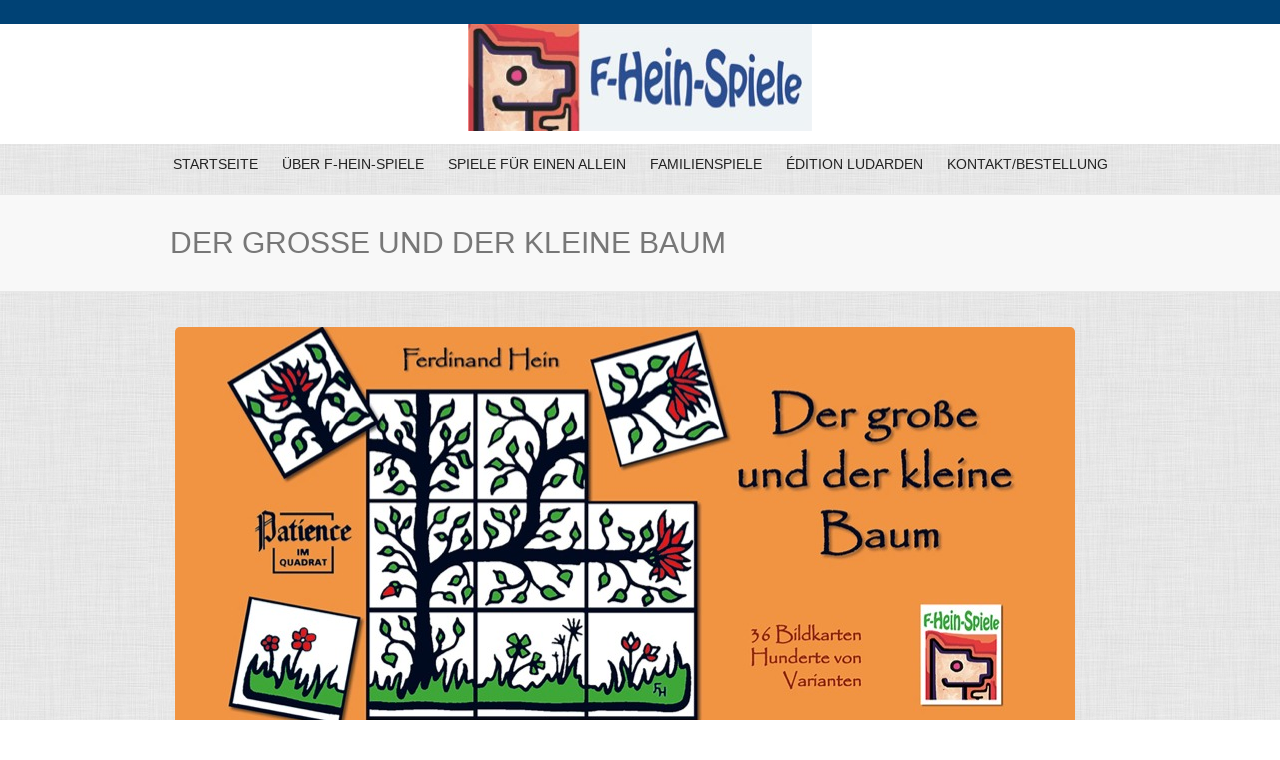

--- FILE ---
content_type: text/html; charset=UTF-8
request_url: https://www.f-hein-spiele.de/der-grosse-und-der-kleine-baum/
body_size: 7546
content:
<!DOCTYPE html PUBLIC "-//W3C//DTD XHTML 1.0 Transitional//EN" "http://www.w3.org/TR/xhtml1/DTD/xhtml1-transitional.dtd">
<html xmlns="http://www.w3.org/1999/xhtml" lang="de">
<head profile="http://gmpg.org/xfn/11">
<meta http-equiv="Content-Type" content="text/html; charset=UTF-8" />
<meta name="viewport" content="width=device-width, maximum-scale=1.0, minimum-scale=1.0, initial-scale=1" />	<title>  Der große und der kleine Baum - F-Hein-Spiele</title><meta name="generator" content="WordPress" />
<link rel="stylesheet" href="https://www.f-hein-spiele.de/wordpress/wp-content/themes/clearfocus/style.css" type="text/css" media="screen" />
<link rel="stylesheet" type="text/css" media="screen" href="https://www.f-hein-spiele.de/wordpress/wp-content/themes/clearfocus/styles/mediaqueries.css" />
<link rel="stylesheet" href="https://www.f-hein-spiele.de/wordpress/wp-content/themes/clearfocus/styles/print.css" type="text/css" media="print" />
<style type="text/css">
 
body { color:#030001;}
#homecontent-bottom, #twocol_alternative_footer, #fourcol_alternative_footer, .entry { text-align: left; }
#featured { text-align: left; }
#headerbar { background:#004275; color:#; }
#headerbar a { color:#; }
#header, #home-feature { background-color: #fff; }
a:link, a:active, a:visited, input[type=submit] { color: #004275; }
button, .button {color: #fff!important; background: #ED702B;  }
.prinz-menu-primary a, .prinz-menu-primary a:visited, .prinz-menu-primary-mobile a, .prinz-menu-primary-mobile a:visited { color: #222; }
.prinz-menu-primary a:hover { color: #!important; }
#menu-icon, #menu-icon.active { background-color: #; color: #; }
.blogtitle, .blogtitle a { font-family: 'Open Sans', Arial, Helvetica, sans-serif; color: #080707; }
.description { color: #E01B3F; }
.nivo-caption { text-transform:uppercase; font-family: 'Open Sans', Arial, Helvetica, sans-serif; }
h1, h1 a:link, h1 a:visited, h1 a:active, h2, h2 a:link, h2 a:visited, h2 a:active, h3, h3 a:link, h3 a:visited, h3 a:active, h4, h4 a:link, h4 a:visited, h4 a:active h5, h5 a:link, h5 a:visited, h5 a:active, h6, h6 a:link, h6 a:visited, h6 a:active { font-family: 'Open Sans', Arial, Helvetica, sans-serif; color: #222; }
#featured h2, #featured h2 a, #featured h3, #featured h3 a {text-align:left;}
#actionbar { font-family: 'Open Sans', Arial, Helvetica, sans-serif; color: #004275!important; }
#footer, #twocol_alternative_footer, #fourcol_alternative_footer { background: #004275; color:#; }
#footer a, #twocol_alternative_footer a, #fourcol_alternative_footer a { color:#; }
#twocol_alternative_footer h4, #fourcol_alternative_footer h4 { color:#777; }
                                                                                                                                                                                                                                                                                                                                                                                                                                                                                                                                                                                                                                                                                                                                                                                                                                                                                                                                                                                                                                                                                                                                                                                                                                                 </style>
 
<!-- leave this for stats -->
<link rel='dns-prefetch' href='//www.f-hein-spiele.de' />
<link rel='dns-prefetch' href='//s.w.org' />
<link rel="alternate" type="application/rss+xml" title="F-Hein-Spiele &raquo; Feed" href="https://www.f-hein-spiele.de/feed/" />
<link rel="alternate" type="application/rss+xml" title="F-Hein-Spiele &raquo; Kommentar-Feed" href="https://www.f-hein-spiele.de/comments/feed/" />
		<script type="text/javascript">
			window._wpemojiSettings = {"baseUrl":"https:\/\/s.w.org\/images\/core\/emoji\/11\/72x72\/","ext":".png","svgUrl":"https:\/\/s.w.org\/images\/core\/emoji\/11\/svg\/","svgExt":".svg","source":{"concatemoji":"https:\/\/www.f-hein-spiele.de\/wordpress\/wp-includes\/js\/wp-emoji-release.min.js?ver=4.9.28"}};
			!function(e,a,t){var n,r,o,i=a.createElement("canvas"),p=i.getContext&&i.getContext("2d");function s(e,t){var a=String.fromCharCode;p.clearRect(0,0,i.width,i.height),p.fillText(a.apply(this,e),0,0);e=i.toDataURL();return p.clearRect(0,0,i.width,i.height),p.fillText(a.apply(this,t),0,0),e===i.toDataURL()}function c(e){var t=a.createElement("script");t.src=e,t.defer=t.type="text/javascript",a.getElementsByTagName("head")[0].appendChild(t)}for(o=Array("flag","emoji"),t.supports={everything:!0,everythingExceptFlag:!0},r=0;r<o.length;r++)t.supports[o[r]]=function(e){if(!p||!p.fillText)return!1;switch(p.textBaseline="top",p.font="600 32px Arial",e){case"flag":return s([55356,56826,55356,56819],[55356,56826,8203,55356,56819])?!1:!s([55356,57332,56128,56423,56128,56418,56128,56421,56128,56430,56128,56423,56128,56447],[55356,57332,8203,56128,56423,8203,56128,56418,8203,56128,56421,8203,56128,56430,8203,56128,56423,8203,56128,56447]);case"emoji":return!s([55358,56760,9792,65039],[55358,56760,8203,9792,65039])}return!1}(o[r]),t.supports.everything=t.supports.everything&&t.supports[o[r]],"flag"!==o[r]&&(t.supports.everythingExceptFlag=t.supports.everythingExceptFlag&&t.supports[o[r]]);t.supports.everythingExceptFlag=t.supports.everythingExceptFlag&&!t.supports.flag,t.DOMReady=!1,t.readyCallback=function(){t.DOMReady=!0},t.supports.everything||(n=function(){t.readyCallback()},a.addEventListener?(a.addEventListener("DOMContentLoaded",n,!1),e.addEventListener("load",n,!1)):(e.attachEvent("onload",n),a.attachEvent("onreadystatechange",function(){"complete"===a.readyState&&t.readyCallback()})),(n=t.source||{}).concatemoji?c(n.concatemoji):n.wpemoji&&n.twemoji&&(c(n.twemoji),c(n.wpemoji)))}(window,document,window._wpemojiSettings);
		</script>
		<style type="text/css">
img.wp-smiley,
img.emoji {
	display: inline !important;
	border: none !important;
	box-shadow: none !important;
	height: 1em !important;
	width: 1em !important;
	margin: 0 .07em !important;
	vertical-align: -0.1em !important;
	background: none !important;
	padding: 0 !important;
}
</style>
<link rel='stylesheet' id='pretty-css'  href='https://www.f-hein-spiele.de/wordpress/wp-content/themes/clearfocus/scripts/prettyPhoto/css/prettyPhoto.css?ver=4.9.28' type='text/css' media='all' />
<script type='text/javascript' src='https://www.f-hein-spiele.de/wordpress/wp-includes/js/jquery/jquery.js?ver=1.12.4'></script>
<script type='text/javascript' src='https://www.f-hein-spiele.de/wordpress/wp-includes/js/jquery/jquery-migrate.min.js?ver=1.4.1'></script>
<script type='text/javascript' src='https://www.f-hein-spiele.de/wordpress/wp-content/themes/clearfocus/scripts/filterable.js?ver=4.9.28'></script>
<link rel='https://api.w.org/' href='https://www.f-hein-spiele.de/wp-json/' />
<link rel="EditURI" type="application/rsd+xml" title="RSD" href="https://www.f-hein-spiele.de/wordpress/xmlrpc.php?rsd" />
<link rel="wlwmanifest" type="application/wlwmanifest+xml" href="https://www.f-hein-spiele.de/wordpress/wp-includes/wlwmanifest.xml" /> 
<meta name="generator" content="WordPress 4.9.28" />
<link rel="canonical" href="https://www.f-hein-spiele.de/der-grosse-und-der-kleine-baum/" />
<link rel='shortlink' href='https://www.f-hein-spiele.de/?p=81' />
<link rel="alternate" type="application/json+oembed" href="https://www.f-hein-spiele.de/wp-json/oembed/1.0/embed?url=https%3A%2F%2Fwww.f-hein-spiele.de%2Fder-grosse-und-der-kleine-baum%2F" />
<link rel="alternate" type="text/xml+oembed" href="https://www.f-hein-spiele.de/wp-json/oembed/1.0/embed?url=https%3A%2F%2Fwww.f-hein-spiele.de%2Fder-grosse-und-der-kleine-baum%2F&#038;format=xml" />
<link href='https://www.f-hein-spiele.de/wordpress/wp-content/uploads/omgf/omgf-stylesheet-60/omgf-stylesheet-60.css?ver=1662564905' rel='stylesheet' type='text/css'>
<script type="text/javascript">

jQuery(document).ready(function($){ 
    jQuery("ul.sf-menu").supersubs({ 
        minWidth:    10,                                // minimum width of sub-menus in em units 
        maxWidth:    20,                                // maximum width of sub-menus in em units 
        extraWidth:  1                                  // extra width can ensure lines don't sometimes turn over 
                                                        // due to slight rounding differences and font-family 
    }).superfish({ 
        delay:       300,                               // delay on mouseout 
        animation:   {opacity:'show',height:'show'},	// fade-in and slide-down animation 
        speed:       'fast',                            // faster animation speed 
        autoArrows:  true,                             // disable generation of arrow mark-up 
        dropShadows: false                              // disable drop shadows 
    }); 
});


   (function($) {
    jQuery(document).ready(function(){
        jQuery("a[rel^='prettyPhoto']").prettyPhoto({
			theme: 'pp_default', /* pp_default, light_rounded / dark_rounded / light_square / dark_square / facebook */
			opacity: 0.50, /* Value between 0 and 1 */
			slideshow: false, /* false OR interval time in ms */
			show_title: false, /* true/false */
			social_tools: false,/* html or false to disable */
			overlay_gallery: false /* If set to true, a gallery will overlay the fullscreen image on mouse over */
			});
    });
})(jQuery); 



jQuery(document).ready(function(){

	/* prepend menu icon */
	jQuery('.prinz-menu-primary-mobile').prepend('<div class="menu icon" id="menu-icon">Navigation</div>');
	
	/* toggle nav */
	jQuery("#menu-icon").on("click", function(){
		jQuery(".mobile-menu").slideToggle();
		jQuery(this).toggleClass("active");
	});

});





			
// Function for the Portfolio image hovers
jQuery(document).ready(function() {
jQuery(".roll").css("opacity","0");

jQuery(".roll").hover(function () {

jQuery(this).stop().animate({
opacity: .3
}, "slow");
},

function () {
jQuery(this).stop().animate({
opacity: 0
}, "slow");
});
});

//Function to fade in/out the "Go to Top" Link for scrolling
jQuery.fn.topLink = function(settings) {
  settings = jQuery.extend({
    min: 1,
    fadeSpeed: 200
  }, settings);
  return this.each(function() {
    //listen for scroll
    var el = jQuery(this);
    el.hide(); //in case the user forgot
    jQuery(window).scroll(function() {
      if(jQuery(window).scrollTop() >= settings.min)
      {
        el.fadeIn(settings.fadeSpeed);
      }
      else
      {
        el.fadeOut(settings.fadeSpeed);
      }
    });
  });
};

//usage w/ smoothscroll
jQuery(document).ready(function() {
  //set the link
  jQuery('#top-link').topLink({
    min: 400,
    fadeSpeed: 500
  });
  //smoothscroll
  jQuery('#top-link').click(function(e) {
    e.preventDefault();
    jQuery('body,html').animate({scrollTop:0},800);
  });
});


</script>
<!--[if lt IE 9]>
	<script src="http://css3-mediaqueries-js.googlecode.com/svn/trunk/css3-mediaqueries.js"></script>
    <script src="http://ie7-js.googlecode.com/svn/version/2.1(beta4)/IE9.js"></script>
<![endif]-->
<link rel="alternate" type="application/rss+xml" title="F-Hein-Spiele RSS Feed" href="https://www.f-hein-spiele.de/feed/" />
<link rel="pingback" href="https://www.f-hein-spiele.de/wordpress/xmlrpc.php" />
<!-- Custom header scripts from the themes options go here -->
                                                                                                                                                                                                                                                                                                                                                                                                                                                                                                                                                                                                                                                                                                                                                                                                                                                                                                                                                                                                                                                                                                                                                                                                                                                <!-- end custom header scripts -->

</head>
<body class="page-template page-template-tpl_fullwidth-page page-template-tpl_fullwidth-page-php page page-id-81 linen colorized">
<div id="headerbar">
  <div class="wrap">
            <div class="clear"></div>
  </div>
  <!-- end #headerbar.wrap --> 
</div>
<!-- end #headerbar -->
<div class="clear"></div>
<div id="header">
  <div class="wrap"> 
    <!-- LOGO BLOCK STARTS HERE -->
    <div id="logo">
             <a href="https://www.f-hein-spiele.de/"><img style="border:none;padding:0;" src="https://www.f-hein-spiele.de/wordpress/wp-content/uploads/2014/06/cropped-F-Hein-Spiele-Logo.jpg" height="107" width="344" alt="F-Hein-Spiele - Legespiele" title="F-Hein-Spiele - Legespiele" border="none" /></a>
          </div>
    <div class="clear"></div>
    <!-- LOGO BLOCK ENDS HERE --> 
   
  </div>
  <!-- end #header.wrap --> 
</div>
     <!-- MAIN NAVIGATION BLOCK STARTS HERE -->
    <div class="prinz-menu-primary"><ul id="menu-f-hein-spiele-1" class="sf-menu"><li id="menu-item-74" class="menu-item menu-item-type-custom menu-item-object-custom menu-item-74"><a href="/">Startseite</a></li>
<li id="menu-item-17" class="menu-item menu-item-type-post_type menu-item-object-page menu-item-17"><a href="https://www.f-hein-spiele.de/uber-f-hein-spiele/">Über F-Hein-Spiele</a></li>
<li id="menu-item-22" class="menu-item menu-item-type-post_type menu-item-object-page current-menu-ancestor current-menu-parent current_page_parent current_page_ancestor menu-item-has-children menu-item-22"><a href="https://www.f-hein-spiele.de/spiele-fur-einen-allein/">Spiele für einen allein</a>
<ul class="sub-menu">
	<li id="menu-item-692" class="menu-item menu-item-type-post_type menu-item-object-page menu-item-692"><a href="https://www.f-hein-spiele.de/koi/">Koi</a></li>
	<li id="menu-item-691" class="menu-item menu-item-type-post_type menu-item-object-page menu-item-691"><a href="https://www.f-hein-spiele.de/mandoku/">Mandoku</a></li>
	<li id="menu-item-601" class="menu-item menu-item-type-post_type menu-item-object-page menu-item-601"><a href="https://www.f-hein-spiele.de/mandala-eine-kreative-patience/">Mandala – eine kreative Patience</a></li>
	<li id="menu-item-540" class="menu-item menu-item-type-post_type menu-item-object-page menu-item-540"><a href="https://www.f-hein-spiele.de/solo-auf-see/">Solo auf See</a></li>
	<li id="menu-item-424" class="menu-item menu-item-type-post_type menu-item-object-page menu-item-424"><a href="https://www.f-hein-spiele.de/florentiner-puzzle/">Florentiner Puzzle</a></li>
	<li id="menu-item-414" class="menu-item menu-item-type-post_type menu-item-object-page menu-item-414"><a href="https://www.f-hein-spiele.de/mandala-der-herzen/">Mandala der Herzen</a></li>
	<li id="menu-item-388" class="menu-item menu-item-type-post_type menu-item-object-page menu-item-388"><a href="https://www.f-hein-spiele.de/superdoku/">Superdoku</a></li>
	<li id="menu-item-349" class="menu-item menu-item-type-post_type menu-item-object-page menu-item-349"><a href="https://www.f-hein-spiele.de/mandala/">Mandala</a></li>
	<li id="menu-item-118" class="menu-item menu-item-type-post_type menu-item-object-page menu-item-118"><a href="https://www.f-hein-spiele.de/der-kleine-kugelfresser/">Der kleine Kugelfresser</a></li>
	<li id="menu-item-125" class="menu-item menu-item-type-post_type menu-item-object-page menu-item-125"><a href="https://www.f-hein-spiele.de/blattsalat/">Blattsalat</a></li>
	<li id="menu-item-83" class="menu-item menu-item-type-post_type menu-item-object-page current-menu-item page_item page-item-81 current_page_item menu-item-83"><a href="https://www.f-hein-spiele.de/der-grosse-und-der-kleine-baum/">Der große und der kleine Baum</a></li>
	<li id="menu-item-117" class="menu-item menu-item-type-post_type menu-item-object-page menu-item-117"><a href="https://www.f-hein-spiele.de/sonne-mond-und-sterne/">Sonne, Mond und Sterne</a></li>
	<li id="menu-item-120" class="menu-item menu-item-type-post_type menu-item-object-page menu-item-120"><a href="https://www.f-hein-spiele.de/der-raetselhafte-teppich/">Der rätselhafte Teppich</a></li>
	<li id="menu-item-121" class="menu-item menu-item-type-post_type menu-item-object-page menu-item-121"><a href="https://www.f-hein-spiele.de/tanz-der-13-blauen-maeuse/">Tanz der 13 blauen Mäuse</a></li>
</ul>
</li>
<li id="menu-item-19" class="menu-item menu-item-type-post_type menu-item-object-page menu-item-has-children menu-item-19"><a href="https://www.f-hein-spiele.de/familienspiele/">Familienspiele</a>
<ul class="sub-menu">
	<li id="menu-item-768" class="menu-item menu-item-type-post_type menu-item-object-page menu-item-768"><a href="https://www.f-hein-spiele.de/die-krachmacher/">Die Krachmacher</a></li>
	<li id="menu-item-767" class="menu-item menu-item-type-post_type menu-item-object-page menu-item-767"><a href="https://www.f-hein-spiele.de/dimenticato/">Dimenticato</a></li>
	<li id="menu-item-735" class="menu-item menu-item-type-post_type menu-item-object-page menu-item-735"><a href="https://www.f-hein-spiele.de/vliegers/">Vliegers</a></li>
	<li id="menu-item-734" class="menu-item menu-item-type-post_type menu-item-object-page menu-item-734"><a href="https://www.f-hein-spiele.de/one-fifty/">One.Fifty</a></li>
	<li id="menu-item-733" class="menu-item menu-item-type-post_type menu-item-object-page menu-item-733"><a href="https://www.f-hein-spiele.de/magic-numbers/">Magic Numbers</a></li>
	<li id="menu-item-592" class="menu-item menu-item-type-post_type menu-item-object-page menu-item-592"><a href="https://www.f-hein-spiele.de/der-zaubergarten/">Der Zaubergarten</a></li>
	<li id="menu-item-535" class="menu-item menu-item-type-post_type menu-item-object-page menu-item-535"><a href="https://www.f-hein-spiele.de/tiga/">Tiga</a></li>
	<li id="menu-item-507" class="menu-item menu-item-type-post_type menu-item-object-page menu-item-507"><a href="https://www.f-hein-spiele.de/strandgut/">Strandgut</a></li>
	<li id="menu-item-464" class="menu-item menu-item-type-post_type menu-item-object-page menu-item-464"><a href="https://www.f-hein-spiele.de/stapelkerle/">Stapelkerle</a></li>
	<li id="menu-item-452" class="menu-item menu-item-type-post_type menu-item-object-page menu-item-452"><a href="https://www.f-hein-spiele.de/gecko-ballett/">Gecko Ballett</a></li>
	<li id="menu-item-432" class="menu-item menu-item-type-post_type menu-item-object-page menu-item-432"><a href="https://www.f-hein-spiele.de/vier-im-wald/">Vier im Wald</a></li>
	<li id="menu-item-389" class="menu-item menu-item-type-post_type menu-item-object-page menu-item-389"><a href="https://www.f-hein-spiele.de/vier-im-zoo/">Vier im Zoo</a></li>
	<li id="menu-item-390" class="menu-item menu-item-type-post_type menu-item-object-page menu-item-390"><a href="https://www.f-hein-spiele.de/bola/">Bola</a></li>
	<li id="menu-item-350" class="menu-item menu-item-type-post_type menu-item-object-page menu-item-350"><a href="https://www.f-hein-spiele.de/flatterspatzen/">Flatterspatzen</a></li>
	<li id="menu-item-122" class="menu-item menu-item-type-post_type menu-item-object-page menu-item-122"><a href="https://www.f-hein-spiele.de/florentiner-domino/">Florentiner Domino</a></li>
	<li id="menu-item-113" class="menu-item menu-item-type-post_type menu-item-object-page menu-item-113"><a href="https://www.f-hein-spiele.de/mondgewitter/">Mondgewitter</a></li>
	<li id="menu-item-115" class="menu-item menu-item-type-post_type menu-item-object-page menu-item-115"><a href="https://www.f-hein-spiele.de/rifftaucher/">Rifftaucher</a></li>
	<li id="menu-item-159" class="menu-item menu-item-type-post_type menu-item-object-page menu-item-159"><a href="https://www.f-hein-spiele.de/rifftaucher-monster-edition/">Rifftaucher Monster-Edition</a></li>
	<li id="menu-item-138" class="menu-item menu-item-type-post_type menu-item-object-page menu-item-138"><a href="https://www.f-hein-spiele.de/sanduhren/">Sanduhren</a></li>
</ul>
</li>
<li id="menu-item-655" class="menu-item menu-item-type-post_type menu-item-object-page menu-item-has-children menu-item-655"><a href="https://www.f-hein-spiele.de/edition-ludarden/">Édition Ludarden</a>
<ul class="sub-menu">
	<li id="menu-item-697" class="menu-item menu-item-type-post_type menu-item-object-page menu-item-697"><a href="https://www.f-hein-spiele.de/tasso_safari/">Tasso Safari</a></li>
	<li id="menu-item-652" class="menu-item menu-item-type-post_type menu-item-object-page menu-item-652"><a href="https://www.f-hein-spiele.de/ksar/">Ksar</a></li>
	<li id="menu-item-650" class="menu-item menu-item-type-post_type menu-item-object-page menu-item-650"><a href="https://www.f-hein-spiele.de/masker/">Masker</a></li>
	<li id="menu-item-651" class="menu-item menu-item-type-post_type menu-item-object-page menu-item-651"><a href="https://www.f-hein-spiele.de/fakir/">Fakir</a></li>
	<li id="menu-item-653" class="menu-item menu-item-type-post_type menu-item-object-page menu-item-653"><a href="https://www.f-hein-spiele.de/nivos/">Nivos</a></li>
	<li id="menu-item-649" class="menu-item menu-item-type-post_type menu-item-object-page menu-item-649"><a href="https://www.f-hein-spiele.de/totem/">Totem</a></li>
	<li id="menu-item-654" class="menu-item menu-item-type-post_type menu-item-object-page menu-item-654"><a href="https://www.f-hein-spiele.de/tasso/">Tasso</a></li>
</ul>
</li>
<li id="menu-item-20" class="menu-item menu-item-type-post_type menu-item-object-page menu-item-20"><a href="https://www.f-hein-spiele.de/kontakt/">Kontakt/Bestellung</a></li>
</ul></div>    <div class="prinz-menu-primary-mobile"><ul id="menu-f-hein-spiele-2" class="mobile-menu"><li class="menu-item menu-item-type-custom menu-item-object-custom menu-item-74"><a href="/">Startseite</a></li>
<li class="menu-item menu-item-type-post_type menu-item-object-page menu-item-17"><a href="https://www.f-hein-spiele.de/uber-f-hein-spiele/">Über F-Hein-Spiele</a></li>
<li class="menu-item menu-item-type-post_type menu-item-object-page current-menu-ancestor current-menu-parent current_page_parent current_page_ancestor menu-item-has-children menu-item-22"><a href="https://www.f-hein-spiele.de/spiele-fur-einen-allein/">Spiele für einen allein</a>
<ul class="sub-menu">
	<li class="menu-item menu-item-type-post_type menu-item-object-page menu-item-692"><a href="https://www.f-hein-spiele.de/koi/">Koi</a></li>
	<li class="menu-item menu-item-type-post_type menu-item-object-page menu-item-691"><a href="https://www.f-hein-spiele.de/mandoku/">Mandoku</a></li>
	<li class="menu-item menu-item-type-post_type menu-item-object-page menu-item-601"><a href="https://www.f-hein-spiele.de/mandala-eine-kreative-patience/">Mandala – eine kreative Patience</a></li>
	<li class="menu-item menu-item-type-post_type menu-item-object-page menu-item-540"><a href="https://www.f-hein-spiele.de/solo-auf-see/">Solo auf See</a></li>
	<li class="menu-item menu-item-type-post_type menu-item-object-page menu-item-424"><a href="https://www.f-hein-spiele.de/florentiner-puzzle/">Florentiner Puzzle</a></li>
	<li class="menu-item menu-item-type-post_type menu-item-object-page menu-item-414"><a href="https://www.f-hein-spiele.de/mandala-der-herzen/">Mandala der Herzen</a></li>
	<li class="menu-item menu-item-type-post_type menu-item-object-page menu-item-388"><a href="https://www.f-hein-spiele.de/superdoku/">Superdoku</a></li>
	<li class="menu-item menu-item-type-post_type menu-item-object-page menu-item-349"><a href="https://www.f-hein-spiele.de/mandala/">Mandala</a></li>
	<li class="menu-item menu-item-type-post_type menu-item-object-page menu-item-118"><a href="https://www.f-hein-spiele.de/der-kleine-kugelfresser/">Der kleine Kugelfresser</a></li>
	<li class="menu-item menu-item-type-post_type menu-item-object-page menu-item-125"><a href="https://www.f-hein-spiele.de/blattsalat/">Blattsalat</a></li>
	<li class="menu-item menu-item-type-post_type menu-item-object-page current-menu-item page_item page-item-81 current_page_item menu-item-83"><a href="https://www.f-hein-spiele.de/der-grosse-und-der-kleine-baum/">Der große und der kleine Baum</a></li>
	<li class="menu-item menu-item-type-post_type menu-item-object-page menu-item-117"><a href="https://www.f-hein-spiele.de/sonne-mond-und-sterne/">Sonne, Mond und Sterne</a></li>
	<li class="menu-item menu-item-type-post_type menu-item-object-page menu-item-120"><a href="https://www.f-hein-spiele.de/der-raetselhafte-teppich/">Der rätselhafte Teppich</a></li>
	<li class="menu-item menu-item-type-post_type menu-item-object-page menu-item-121"><a href="https://www.f-hein-spiele.de/tanz-der-13-blauen-maeuse/">Tanz der 13 blauen Mäuse</a></li>
</ul>
</li>
<li class="menu-item menu-item-type-post_type menu-item-object-page menu-item-has-children menu-item-19"><a href="https://www.f-hein-spiele.de/familienspiele/">Familienspiele</a>
<ul class="sub-menu">
	<li class="menu-item menu-item-type-post_type menu-item-object-page menu-item-768"><a href="https://www.f-hein-spiele.de/die-krachmacher/">Die Krachmacher</a></li>
	<li class="menu-item menu-item-type-post_type menu-item-object-page menu-item-767"><a href="https://www.f-hein-spiele.de/dimenticato/">Dimenticato</a></li>
	<li class="menu-item menu-item-type-post_type menu-item-object-page menu-item-735"><a href="https://www.f-hein-spiele.de/vliegers/">Vliegers</a></li>
	<li class="menu-item menu-item-type-post_type menu-item-object-page menu-item-734"><a href="https://www.f-hein-spiele.de/one-fifty/">One.Fifty</a></li>
	<li class="menu-item menu-item-type-post_type menu-item-object-page menu-item-733"><a href="https://www.f-hein-spiele.de/magic-numbers/">Magic Numbers</a></li>
	<li class="menu-item menu-item-type-post_type menu-item-object-page menu-item-592"><a href="https://www.f-hein-spiele.de/der-zaubergarten/">Der Zaubergarten</a></li>
	<li class="menu-item menu-item-type-post_type menu-item-object-page menu-item-535"><a href="https://www.f-hein-spiele.de/tiga/">Tiga</a></li>
	<li class="menu-item menu-item-type-post_type menu-item-object-page menu-item-507"><a href="https://www.f-hein-spiele.de/strandgut/">Strandgut</a></li>
	<li class="menu-item menu-item-type-post_type menu-item-object-page menu-item-464"><a href="https://www.f-hein-spiele.de/stapelkerle/">Stapelkerle</a></li>
	<li class="menu-item menu-item-type-post_type menu-item-object-page menu-item-452"><a href="https://www.f-hein-spiele.de/gecko-ballett/">Gecko Ballett</a></li>
	<li class="menu-item menu-item-type-post_type menu-item-object-page menu-item-432"><a href="https://www.f-hein-spiele.de/vier-im-wald/">Vier im Wald</a></li>
	<li class="menu-item menu-item-type-post_type menu-item-object-page menu-item-389"><a href="https://www.f-hein-spiele.de/vier-im-zoo/">Vier im Zoo</a></li>
	<li class="menu-item menu-item-type-post_type menu-item-object-page menu-item-390"><a href="https://www.f-hein-spiele.de/bola/">Bola</a></li>
	<li class="menu-item menu-item-type-post_type menu-item-object-page menu-item-350"><a href="https://www.f-hein-spiele.de/flatterspatzen/">Flatterspatzen</a></li>
	<li class="menu-item menu-item-type-post_type menu-item-object-page menu-item-122"><a href="https://www.f-hein-spiele.de/florentiner-domino/">Florentiner Domino</a></li>
	<li class="menu-item menu-item-type-post_type menu-item-object-page menu-item-113"><a href="https://www.f-hein-spiele.de/mondgewitter/">Mondgewitter</a></li>
	<li class="menu-item menu-item-type-post_type menu-item-object-page menu-item-115"><a href="https://www.f-hein-spiele.de/rifftaucher/">Rifftaucher</a></li>
	<li class="menu-item menu-item-type-post_type menu-item-object-page menu-item-159"><a href="https://www.f-hein-spiele.de/rifftaucher-monster-edition/">Rifftaucher Monster-Edition</a></li>
	<li class="menu-item menu-item-type-post_type menu-item-object-page menu-item-138"><a href="https://www.f-hein-spiele.de/sanduhren/">Sanduhren</a></li>
</ul>
</li>
<li class="menu-item menu-item-type-post_type menu-item-object-page menu-item-has-children menu-item-655"><a href="https://www.f-hein-spiele.de/edition-ludarden/">Édition Ludarden</a>
<ul class="sub-menu">
	<li class="menu-item menu-item-type-post_type menu-item-object-page menu-item-697"><a href="https://www.f-hein-spiele.de/tasso_safari/">Tasso Safari</a></li>
	<li class="menu-item menu-item-type-post_type menu-item-object-page menu-item-652"><a href="https://www.f-hein-spiele.de/ksar/">Ksar</a></li>
	<li class="menu-item menu-item-type-post_type menu-item-object-page menu-item-650"><a href="https://www.f-hein-spiele.de/masker/">Masker</a></li>
	<li class="menu-item menu-item-type-post_type menu-item-object-page menu-item-651"><a href="https://www.f-hein-spiele.de/fakir/">Fakir</a></li>
	<li class="menu-item menu-item-type-post_type menu-item-object-page menu-item-653"><a href="https://www.f-hein-spiele.de/nivos/">Nivos</a></li>
	<li class="menu-item menu-item-type-post_type menu-item-object-page menu-item-649"><a href="https://www.f-hein-spiele.de/totem/">Totem</a></li>
	<li class="menu-item menu-item-type-post_type menu-item-object-page menu-item-654"><a href="https://www.f-hein-spiele.de/tasso/">Tasso</a></li>
</ul>
</li>
<li class="menu-item menu-item-type-post_type menu-item-object-page menu-item-20"><a href="https://www.f-hein-spiele.de/kontakt/">Kontakt/Bestellung</a></li>
</ul></div>    <!-- MAIN NAVIGATION BLOCK ENDS HERE --> 
    <!-- end #header -->
<div id="pagetitles" >
  <div class="wrap">
                      <h1 class="pagetitle">
        Der große und der kleine Baum      </h1>
            </div>
  <!-- end .wrap --> 
</div>
<!-- end #pagetitles --><div id="page" class="wrap">

<div id="content" class="fullwidthpage">

				<div class="post" id="post-81">
    			<div class="entry">
				 <p><div id="attachment_141" style="width: 910px" class="wp-caption alignnone"><a href="http://www.f-hein-spiele.de/wordpress/wp-content/uploads/2014/06/baum-titel-1.jpg" rel='prettyPhoto[gallery1]'><img src="http://www.f-hein-spiele.de/wordpress/wp-content/uploads/2014/06/baum-titel-1.jpg" alt="© F-Hein-Spiele" width="900" height="400" class="size-full wp-image-141" srcset="https://www.f-hein-spiele.de/wordpress/wp-content/uploads/2014/06/baum-titel-1.jpg 900w, https://www.f-hein-spiele.de/wordpress/wp-content/uploads/2014/06/baum-titel-1-300x133.jpg 300w" sizes="(max-width: 900px) 100vw, 900px" /></a><p class="wp-caption-text">© F-Hein-Spiele</p></div><br />
Zwei Spalierbäume mit roten Blüten wachsen auf einer Wiese und sollen zu einem dekora­tiven Quadrat zusammen­gelegt werden: das ist schwieriger, als man denkt.<br />
Meistens bleiben ein paar Karten übrig, die nicht passen wol­len. Jetzt heißt es: überlegen, probieren und Karten austauschen, bis alles passt. Am Schluss geht das Spiel immer auf.</p>
<p>Es gibt Hunderte von Lösungen. Jede neue Kombination ist eine kleine Denkaufgabe.</p>
<div id="attachment_178" style="width: 440px" class="wp-caption alignnone"><a href="http://www.f-hein-spiele.de/wordpress/wp-content/uploads/2014/08/Feld_Baum.jpg" rel='prettyPhoto[gallery1]'><img src="http://www.f-hein-spiele.de/wordpress/wp-content/uploads/2014/08/Feld_Baum.jpg" alt="© F-Hein-Spiele" width="430" height="432" class="size-full wp-image-178" srcset="https://www.f-hein-spiele.de/wordpress/wp-content/uploads/2014/08/Feld_Baum.jpg 430w, https://www.f-hein-spiele.de/wordpress/wp-content/uploads/2014/08/Feld_Baum-150x150.jpg 150w, https://www.f-hein-spiele.de/wordpress/wp-content/uploads/2014/08/Feld_Baum-298x300.jpg 298w, https://www.f-hein-spiele.de/wordpress/wp-content/uploads/2014/08/Feld_Baum-50x50.jpg 50w, https://www.f-hein-spiele.de/wordpress/wp-content/uploads/2014/08/Feld_Baum-85x85.jpg 85w, https://www.f-hein-spiele.de/wordpress/wp-content/uploads/2014/08/Feld_Baum-100x100.jpg 100w, https://www.f-hein-spiele.de/wordpress/wp-content/uploads/2014/08/Feld_Baum-125x125.jpg 125w" sizes="(max-width: 430px) 100vw, 430px" /></a><p class="wp-caption-text">© F-Hein-Spiele</p></div>
<p>Idee und Grafik:<br />
Ferdinand Hein</p>
<p>1 Spieler ab 5 Jahren</p>
<p>36 Bildkarten</p>
<p>Hunderte von Lösungen</p>
<p>10–20 Minuten</p>

				
			</div>
		</div>
		</div>
<div class="clear"></div>

</div><!-- end #page -->
<!-- REGULAR FOOTER START -->
<div id="footer">
  <div class="wrap"> 
    <!-- WP FOOTER FUNC. START -->
    <script type='text/javascript' src='https://www.f-hein-spiele.de/wordpress/wp-content/themes/clearfocus/scripts/prettyPhoto/js/jquery.prettyPhoto.js?ver=4.9.28'></script>
<script type='text/javascript' src='https://www.f-hein-spiele.de/wordpress/wp-content/themes/clearfocus/scripts/superfish/superfish.js?ver=4.9.28'></script>
<script type='text/javascript' src='https://www.f-hein-spiele.de/wordpress/wp-content/themes/clearfocus/scripts/superfish/supersubs.js?ver=4.9.28'></script>
<script type='text/javascript' src='https://www.f-hein-spiele.de/wordpress/wp-content/themes/clearfocus/scripts/superfish/hoverintend.js?ver=4.9.28'></script>
<script type='text/javascript' src='https://www.f-hein-spiele.de/wordpress/wp-includes/js/wp-embed.min.js?ver=4.9.28'></script>
    <!-- WP FOOTER FUNC. END -->
    <div class="left"> 
    &#169; 2025      F-Hein-Spiele           </div>
    <!-- end .left -->
    <div class="right">
            <div class="footer_widget widget_nav_menu"><div class="menu-small-footer-container"><ul id="menu-small-footer" class="menu"><li id="menu-item-69" class="menu-item menu-item-type-post_type menu-item-object-page menu-item-69"><a href="https://www.f-hein-spiele.de/datenschutzerklaerung/">Datenschutzerklärung</a></li>
<li id="menu-item-24" class="menu-item menu-item-type-post_type menu-item-object-page menu-item-24"><a href="https://www.f-hein-spiele.de/impressum/">Impressum</a></li>
</ul></div></div>          </div>
    <!-- end .right --> 
  </div>
  <!-- end #footer.wrap -->
  <div class="clearfix"></div>
  <a href="#top" id="top-link">Go to Top</a>
</div>
<!-- REGULAR FOOTER END --> 
<!-- Custom footer scripts from the themes options go here --> 
                                                                                                                                                                                                                                                                                                                                                                                                                                                                                                                                                                                                                                                                                                                                                                                                                                                                                                                                                                                                                                                                                                                                                                                                                                                 
<!-- end custom footer scripts -->
</body>
</html>

--- FILE ---
content_type: text/css
request_url: https://www.f-hein-spiele.de/wordpress/wp-content/themes/clearfocus/style.css
body_size: 32585
content:
/*  
Theme Name: PRiNZ Clear Focus
Theme URI: http://www.der-prinz.com/responsive-wordpress-business-and-portfolio-theme-clear-focus/
Description: A clean premium mobile responsive portfolio theme for Wordpress with a clear focus on your content. 
Version: 0.9
Author: Michael Oeser
Author URI: http://www.der-prinz.com
License: The CSS, XHTML and design is released under GPL
License URI: http://www.opensource.org/licenses/gpl-license.php
*/
/*
STRUCTURE OF THIS CSS DOCUMENT

	- CSS RESET
	- WP WANTS THEM
	- HTML ELEMENTS
	- HYPERLINKS
	- IMAGES AND VIDEO
	- MAIN STRUCTURE + HOMEPAGE STUFF
	- SLIDERS / LEAD ARTICLE
	- HEADLINES AND RELATED STUFF
	- SIDEBAR
	- WIDGETS
	- GENERIC BUTTON STYLES
	- NAVIGATION BAR STYLES
	- CONTENT
		+ BREADCRUMBS
		+ POST FORMATS
		+ PAGE NAVIGATION LINKS
		+ FORM ELEMENTS
		+ COMMENTS
	- SPECIAL STYLES FOR ADDITIONAL PAGE TEMPLATES
		+ PORTFOLIO PAGE
		+ LANDING PAGES
		+ FULLWIDTH PAGE
	- FOOTER
	- FLOAT PROPERTIES

*/
/***************************************
CSS Reset by Eric Meyer v1.0 | 20080212 
****************************************/
html, body, div, span, applet, object, iframe, h1, h2, h3, h4, h5, h6, p, blockquote, pre, a, abbr, acronym, address, big, cite, code, del, dfn, em, font, img, ins, kbd, q, s, samp, small, strike, strong, sub, sup, tt, var, b, u, i, center, dl, dt, dd, ol, ul, li, fieldset, form, label, legend, table, caption, tbody, tfoot, thead, tr, th, td { margin: 0; padding: 0; border: 0; outline: 0; font-size: 100%; vertical-align: baseline; background: transparent; }
body { line-height: 1; }
ul { list-style: none; }
blockquote, q { quotes: none; }
blockquote:before, blockquote:after, q:before, q:after { content: ''; content: none; }
/* remember to define focus styles! */
:focus { outline: 0; }
/* remember to highlight inserts somehow! */
ins { text-decoration: none; }
del { text-decoration: line-through; }
/* tables still need 'cellspacing="0"' in the markup */
table { border-collapse: collapse; border-spacing: 0; }
/******************************************
*   WP WANTS THEM!                         
******************************************/
.sticky { }
.gallery-caption { }
.bypostauthor { }
/******************************************
*   HTML ELEMENTS                         
******************************************/
body { color: #555; padding: 0; background: url(images/page-backgrounds/linen.png) #fff; }
body, select, input, textarea { font-size: 14px; font-family:'Open Sans', Arial, Verdana, Sans-Serif; line-height:1.8em; }
p { margin: 15px 0; }
hr { display: block; height:1px; background:#e8e8e8; border:0; }
small { font-size: 0.8em; padding:3px 0px; }
/*** The classes for the background structures ***/
.none { background: none; }
.sand { background: url(images/page-backgrounds/sand.png); }
.linen { background: url(images/page-backgrounds/linen.png); }
.arab-tile { background: url(images/page-backgrounds/arab_tile.png); }
.arches { background: url(images/page-backgrounds/arches.png); }
.connect { background: url(images/page-backgrounds/connect.png); }
.embossed-paper { background: url(images/page-backgrounds/embossed_paper.png); }
.gplay { background: url(images/page-backgrounds/gplaypattern.png); }
.gradient-squares { background: url(images/page-backgrounds/gradient_squares.png); }
.graphy { background: url(images/page-backgrounds/graphy.png); }
.knitted-netting { background: url(images/page-backgrounds/knitted-netting.png); }
.large-leather { background: url(images/page-backgrounds/large_leather.png); }
.purty-wood { background: url(images/page-backgrounds/purty_wood.png); }
.scribble-light { background: url(images/page-backgrounds/scribble_light.png); }
.shinedotted { background: url(images/page-backgrounds/shinedotted.png); }
.stacked-circles { background: url(images/page-backgrounds/stacked_circles.png); }
.small-crackle-bright { background: url(images/page-backgrounds/small-crackle-bright.png); }
.gplay { background: url(images/page-backgrounds/gplaypattern.png); }
.subtle-stripes { background: url(images/page-backgrounds/subtle_stripes.png); }
.white-brick-wall { background: url(images/page-backgrounds/white_brick_wall.png); }
.white-tiles { background: url(images/page-backgrounds/white_tiles.png); }
.wide-rectangles { background: url(images/page-backgrounds/wide_rectangles.png); }
.xv { background: url(images/page-backgrounds/xv.png); }
/***************************************
*   HYPERLINKS
****************************************/
/*** standard link behaviour ***/
a:link, a:active, a:visited { text-decoration: underline; }
a:hover { text-decoration: none; }
/*** Headerbar links ***/
#headerbar a { color:#f8f8f8; text-decoration: none; }
#headerbar a:hover { text-decoration: underline; }
/*** Custom WordPress Menu in Headerbar (if used) ***/
#headerbar .left .menu li { /* .menu is a default custom menu class */ float:left; list-style-type:none; padding-left:0; margin-right:10px; }
#headerbar .right .menu li { /* .menu is a default custom menu class */ float:right; list-style-type:none; padding-right:0; margin-left:10px; }
/*** HTML headline links ***/
h2 a:link, h2 a:active, h2 a:visited, h3 a:link, h3 a:active, h3 a:visited, h4 a:link, h4 a:active, h4 a:visited { text-decoration:none; }
/*** Links in the sidebar ***/
#sidelist a:link, #sidelist a:active, #sidelist a:visited { text-decoration:none; color:#888; }
#sidelist a:hover { text-decoration:underline; }
#sidelist a.readmore { color:#555; }
/*** Custom WordPress Menu in Sidebar (if used) ***/
#sidelist .menu li { list-style-type:none; background:none; padding-left:0; margin-bottom:0!important; }
#sidelist .menu li a:link, #sidelist .menu li a:visited { /* .menu is a default custom menu class */ background: #fff; display:block; padding:4px 4px 4px 20px; border-bottom: 1px solid #e8e8e8; -webkit-transition: background 0.2s ease-in-out; -moz-transition: background 0.2s ease-in-out; -ms-transition: background 0.2s ease-in-out; -o-transition: background 0.2s ease-in-out; transition: background 0.2s ease-in-out; }
#sidelist .menu li a:hover, #sidelist .menu li a:active { background: #f8f8f8; text-decoration:none!important; }
#sidelist .menu li ul li a, #sidelist .menu li ul li a:visited { padding:2px 2px 2px 40px!important; border:0; }
#sidelist .menu li ul li a:hover, #sidelist .menu li ul li a:active { text-decoration:none!important; }
/*** How tags appear ***/
#tags a { text-decoration:none; }
#tags a:hover { text-decoration:underline; }
/*** Links within comments metadata (date, Author etc.) ***/
.commentmetadata a:link, .commentmetadata a:active, .commentmetadata a:visited { color: #999; text-decoration:none; }
.commentmetadata a:hover { text-decoration:underline; }
/*** Links in the footer ***/
#footer a { color:#ddd; text-decoration: none; }
#footer a:hover { text-decoration: underline; }
#twocol_alternative_footer a, #fourcol_alternative_footer a { color:#ddd; }
/*** Custom WordPress Menu in the regular small Footer widgetized area ***/
#footer .right .menu li { /* the custom menu widget in the right footer area */ float:right; list-style-type:none; padding-right:0; margin-left:10px; }
.headerbarleft .menu li { /* .menu is a default custom menu class */ float:left; list-style-type:none; padding-right:0; margin-right:10px; }
.headerbarright .menu li { /* .menu is a default custom menu class */ float:right; list-style-type:none; padding-right:0; margin-left:10px; }
/* The "go to Top" link */
#top-link  { display:none; position:fixed; right:10px; bottom:10px; font-weight:bold; text-decoration:none; background:#eee; color:#333!important; padding:10px;-webkit-border-radius: 3px; border-radius: 3px; opacity:.5;}
#top-link:hover {text-decoration:none!important;opacity:.8;}
/**********************************************
*   IMAGES AND VIDEO                         
***********************************************/
img, a:link img, a:visited img { max-width: 100%; height: auto; width: auto\9; /* ie8 */ }
#featured img, #featured a:link img, #featured a:visited img { -webkit-border-radius: 5px; -moz-border-radius: 5px; border-radius: 5px; margin-bottom:10px; }
#homecontent-bottom img, #homecontent-bottom a:link img, #homecontent-bottom a:visited img { -webkit-border-radius: 5px; -moz-border-radius: 5px; border-radius: 5px; }
#sidebar img, #sidebar a:link img, #sidebar a:visited img { -webkit-border-radius: 5px; -moz-border-radius: 5px; border-radius: 5px; }
.entry img, .entry a:link img, .entry a:visited img, img.blogimg { -webkit-border-radius: 5px; -moz-border-radius: 5px; border-radius: 5px; }
img.blogimg { margin-top:10px; }
/* Make some images grayscale and fade */
img.grayscale { filter: url("data:image/svg+xml;utf8,<svg xmlns=\'http://www.w3.org/2000/svg\'><filter id=\'grayscale\'><feColorMatrix type=\'matrix\' values=\'0.3333 0.3333 0.3333 0 0 0.3333 0.3333 0.3333 0 0 0.3333 0.3333 0.3333 0 0 0 0 0 1 0\'/></filter></svg>#grayscale"); /* Firefox 10+, IE10 */ filter: gray; /* IE6-9 */ -webkit-filter: grayscale(100%); /* Chrome 19+ & Safari 6+ */  filter: grayscale(100%); -webkit-transition: all .3s ease; -moz-transition: filter .3s ease; -ms-transition: all .3s ease; -o-transition: all .3s ease; transition: all .3s ease; backface-visibility:hidden; /* Fix for transition flickering */ -webkit-backface-visibility:hidden; /* Chrome and Safari */ -moz-backface-visibility:hidden; /* Firefox */ }
img.grayscale:hover { filter: none; -webkit-filter: grayscale(0%); filter: grayscale(0%); }
img.carousel { opacity: .6; -webkit-transition: opacity 0.3s ease-in-out; -moz-transition: opacity 0.3s ease-in-out; -ms-transition: opacity 0.3s ease-in-out; -o-transition: opacity 0.3s ease-in-out; transition: opacity 0.3s ease-in-out; }
img.carousel:hover { opacity: 1; }
/**** WordPress image stuff ****/
.aligncenter { display:block; margin:0 auto; }
.alignleft { float:left; margin: 5px 10px 5px 0; }
.alignright { float:right; margin:5px 0 5px 10px; }
#leadcontainer .alignleft { margin: 0 20px 0 0; -webkit-border-radius: 5px; -moz-border-radius: 5px; border-radius: 5px; }
#featured .alignleft { margin: 5px 10px 10px 0; }
#featured .alignright { margin: 5px 0 10px 10px; }
#homecontent-bottom .alignleft { float:left; margin:5px 10px 5px 0; }
#homecontent-bottom .alignright { float:left; margin:5px 0 5px 10px; }
.wp-caption { padding:0 8px 0 0; text-align: center; }
.wp-caption p.wp-caption-text { color:#888; font-size: 11px; font-weight: normal; line-height: 10px; margin:7px 0; }
img.wp-smiley, img.wp-wink { float: none; border: none; }
/***iFrame Video ***/
iframe { max-width:100%; }
/**********************************************
*   MAIN STRUCTURE + HOMEPAGE STUFF                         
***********************************************/
#boxed { margin:40px auto; width:980px; -webkit-box-shadow:  0px 0px 5px rgba(0, 0, 0, 0.3); -moz-box-shadow:  0px 0px 5px rgba(0, 0, 0, 0.3); box-shadow:  0px 0px 5px rgba(0, 0, 0, 0.3); }
.wrap { /* the containers that wrap around the content parts */ width:940px; margin:0 auto; padding:0 20px; }
.filled { background-color:#fff; }
.sliderwrap { /* the container that wraps around the slider area on the homepage */ width:100%; overflow:hidden; margin:0 auto; padding:0; }
#pagetitles { background: #f8f8f8; border-top: 1px solid #e8e8e8; border-bottom: 1px solid #e8e8e8; padding:10px; }
#content.left {/* main content */ width:63.8298%; border-right:1px solid #e8e8e8; padding-right:20px; }
#content.right {/* main content */ width:63.8298%; border-left:1px solid #e8e8e8; padding-left:20px; }
#headerbar { background:#222; color:#f8f8f8; padding:12px 0; font-size:0.9em; }
.headerbarleft { float:left; }
.headerbarright { float:right; }
#headerbar p { margin:0 }
#header { /* the container including the logo and the main navigation */ height:120px; }
#logo { float:none; margin:0 auto; text-align:center; height:120px; }
#page { /* main container for content without #header and alternate footer*/ margin:20px auto; }
.center { text-align:center; }
.left { float:left; }
.right { float:right; }
.last { padding-right:0!important; margin-right:0!important; }
#actionbar { background: #f8f8f8; border-top: 1px solid #e8e8e8; border-bottom: 1px solid #e8e8e8; color:#777; text-shadow:#fff 1px 1px; font-weight:200; font-size: 30px; padding:30px 60px; text-align:center; line-height:34px; }
#actionbar p { margin:0; }
/*** Featured articles on the homepage ***/
#featured { padding: 20px 0; }
#featured p { margin:0 0 15px 0; }
.featuredbox { width:300px; padding:0 20px 10px 0; float:left; }
.featured_widget { margin:20px 0; }
#featured div .more { margin-bottom:5px; padding-left:20px; background:url(images/icons/icon-list.png) no-repeat; }
#featured div .more a { text-decoration:none; }
#featured div .more a:hover { text-decoration:underline; }
#featured h4 { /* used for the title link of the Featured Post widget "more from this category list" */ color:#666; }
/*** Portfolio Carousel ***/
#carousel { padding:20px 0; }
/*** The 2 columns on the homepage ***/
#homecontent-bottom { padding: 20px 0; margin:20px 0 0 0; background: #f8f8f8; border-top: 1px solid #e8e8e8; border-bottom: 1px solid #e8e8e8; }
#homecontent-bottom p { margin:0 0 15px 0; }
.homebottom_left { width: 23%; float: left; padding:0 10px 0 0; }
.homebottom_middle1 { width: 23%; float: left; padding:0 10px 0 10px; }
.homebottom_middle2 { width: 23%; float: left; padding:0 10px; }
.homebottom_right { width: 23%; float: left; padding:0 0 0 10px; }
.homebottom_widget { margin:20px 0; }
.byline, .byline a { /* the "byline" that shows date, author and comments on the homepage boxes */ font-size:10px; margin:0 0 5px 0; }
/**********************************************
*   SLIDERS AND LEADARTICLE                         
***********************************************/
/*** FlexSlider and portfolio carousel (basic FlexSlider styles are located in /styles/flexslider.css) ***/
.flex-slider-text { position:absolute; left:10%; top:10%; z-index:99; background:url(images/bg-slider-text-transparent.png); border:1px solid #000; color:#ddd; padding:1.5% 2% 0.5% 2%; text-align:left; -webkit-border-radius: 7px 0px 0px 7px; border-radius: 7px 0px 0px 7px; }
.flex-slider-text p { margin-bottom:25px; }
/*** Leadarticle ***/
#leadcontainer { background: #f0f0f0; color:#777; font-size:1.2em; margin: 0; padding: 20px; }
.leadmeta { font: 11px Arial, Helvetica, sans-serif; color:#666; text-decoration:none; }
#leadcontainer p { margin-bottom:10px; line-height:1.6; }
/*********************************************************************************
*   HEADLINES AND RELATED STUFF                        
**********************************************************************************/
h1, h2, h3, h4, h5, h6 { font-weight:normal; text-transform:uppercase; line-height:1.2em; }
h1 { font-size: 30px; margin: 20px 0; }
h2 { font-size: 26px; margin: 20px 0; }
h3 { font-size: 24px; margin-bottom:4px; }
h4 { font-size: 20px; }
h5, h6 { font-size: 18px; }
.blogtitle, .blogtitle a {/* That´s only relevant, if you don´t use an image for your Logo in the header */ font-weight:200; font-size: 36px; text-transform:uppercase; text-decoration:none; padding-top:20px; line-height:normal; }
.description { font-weight:bold; }
.flex-slider-text h1 { color: #eee; margin:0; padding:0; background:none; line-height:1.1em; }
#leadcontainer h2, #leadcontainer h2 a { font-size:34px; text-align:left; line-height:100%; display:block; text-decoration:none; background:none; border:none; margin: 5px 0 10px 0; padding:0; }
#featured h2, #featured h2 a { background:none; border:none; margin:0 0 10px 0; text-decoration:none; }
#homecontent-bottom h2, #homecontent-bottom h2 a { margin:0 0 10px 0; text-decoration:none; font-size:22px; }
#homecontent-bottom h3, #homecontent-bottom h3 a { margin:0 0 10px 0; text-decoration:none; font-size:22px; }
#homecontent-bottom h4, #homecontent-bottom h4 a { font-size: 10px; text-transform:uppercase; letter-spacing:0.1em; margin-bottom:4px; font-weight:bold; color:#4D4D4D; text-shadow: #fff 1px 1px; }
h3.carous_h3 { margin:0 0 10px 0; }
h1.pagetitle, h2.pagetitle { color:#777; }
.entry h1, .entry h2 , .entry h3, .entry h4, .entry h5, .entry h6 { margin: 40px 0 0 0; padding:0; }
#sidebar h3, #sidebar h2 { font-size: 18px; border-bottom:1px solid #e8e8e8; padding:5px 0 5px 2px; margin:20px 0 15px 0; color:#4d4d4d; }
#respond h3 { border-top:1px solid #e8e8e8; margin-top:25px; padding-top:20px }
h3#comments { margin-top:32px }
/******************************************
*   SIDEBAR                        
******************************************/
#sidebar { width: 31.9159%; }
#sidelist { color:#888; line-height: 1.6em; }
#sidelist .sidebar_widget { margin-bottom:40px; }
#sidelist li { margin-bottom:10px; padding-left:20px; background:url(images/icons/star_10x10.png) 0px 5px no-repeat; }
/******************************************
*   WIDGETS                        
******************************************/
/*** These are specific css rules for the PRiNZ Widget Factory Widgets ***/
/* used by more than one Widget */
.sidebar_widget img, .sidebar_widget a:link img, .sidebar_widget a:visited img { }
/* PRiNZ Featured Categories Widget */
.extra_posts h4 { margin-top:20px; }
.postlist .more { margin-top:20px; }
/* PRiNZ Recent Posts Widget */
.prinz_widget_date { font-size:10px; }
/* PRiNZ Social Icons Widget */
#headerbar .prinz_social_icons li {opacity:.3;-webkit-transition: opacity 0.1s ease-in-out; -moz-transition: opacity 0.1s ease-in-out; -ms-transition: opacity 0.1s ease-in-out; -o-transition: opacity 0.1s ease-in-out; transition: opacity 0.1s ease-in-out;}
#headerbar .prinz_social_icons li:hover {opacity:.8;}
.headerbarleft .prinz_social_icons ul li, .headerbarright .prinz_social_icons ul li { margin-bottom:0!important; }
/* PRiNZ Twitter Widget */
#twitter_update_list li { margin-bottom:5px; padding-left:20px; background:url(images/icons/twitter_10x10.png) 0px 6px no-repeat; }
/***********************************************
*   GENERIC BUTTON STYLES
************************************************/
button, .button { border:none; font-weight:bold; display: inline-block; white-space: nowrap; padding: 10px 20px; margin:10px 0; filter: alpha(opacity=80); opacity: 0.8; -webkit-border-radius: 5px; -moz-border-radius: 5px; border-radius: 5px; text-decoration:none!important; -webkit-transition: opacity 0.3s ease-in-out; -moz-transition: opacity 0.3s ease-in-out; -ms-transition: opacity 0.3s ease-in-out; -o-transition: opacity 0.3s ease-in-out; transition: opacity 0.3s ease-in-out; backface-visibility:hidden; /* Fix for transition flickering */ -webkit-backface-visibility:hidden; /* Chrome and Safari */ -moz-backface-visibility:hidden; /* Firefox */ }
button:hover, .button:hover { text-decoration:none!important; }
button:hover, .button:hover, input[type=submit]:hover { filter: alpha(opacity=100); opacity: 1; }
button.medium, .button.medium { padding: 14px 18px; font-size:1.2em; }
button.large, .button.large { padding: 18px 22px; font-size:1.4em; }
button.alt, .button.alt { background: #777; }
a:link.button.alt { color:#ddd; }
a:hover.button.alt { color:#fff!important; }
#leadcontainer .button .flex-slider-text .button { padding:14px 22px; font-size:13px; }
#leadcontainer .button:hover { }
.flex-slider-text .button:hover { }
#featured .button, #homecontent-bottom .button { margin:0; }
#homecontent-bottom .button { background:#777; color:#fff!important; }
.entry .excerptmore { margin-top:30px; }
/***********************************************
*   STYLES FOR THE HORIZONTAL NAVIGATION MENUES
************************************************/
/*** BASIC STYLES FOR ALL MENUS ***/
.sf-menu, .sf-menu * { margin:0; padding:0; list-style:none; }
.sf-menu { line-height:	2.0; }
.sf-menu ul { position:absolute; top:-999em; width:9em; /* left offset of submenus need to match (see below) */ }
.sf-menu ul li { width:100%; }
.sf-menu li:hover { visibility:inherit; /* fixes IE7 'sticky bug' */ }
/*.sf-menu li { float:left; position:relative; }*/
.sf-menu li { float:none; position:relative; display:inline-block; zoom:1; *display:inline;
width:auto; }
.sf-menu a { display:block; position:relative; }
.sf-menu li:hover ul, .sf-menu li.sfHover ul { left:0; top:40px; /* match top ul list item height */ z-index:9999; }
ul.sf-menu li:hover li ul, ul.sf-menu li.sfHover li ul { top:-999em; }
ul.sf-menu li li:hover ul, ul.sf-menu li li.sfHover ul { left:9em; /* match ul width */ top:0; }
ul.sf-menu li li:hover li ul, ul.sf-menu li li.sfHover li ul { top:-999em; }
ul.sf-menu li li li:hover ul, ul.sf-menu li li li.sfHover ul { left:9em; /* match ul width */ top:0; }
/*** PRIMARY MENU STYLES (MAIN MENU BAR) ***/
.prinz-menu-primary-mobile { display:none; ; /* Don´t show the mobile version of the menu on desktops */ }
/*.prinz-menu-primary { float:right; margin-top:15px; font-size:12px; }*/
.prinz-menu-primary { float:none; margin:0 auto 10px; text-align:center; font-weight:normal; }
.prinz-menu-primary a, .prinz-menu-primary a:visited { /* visited pseudo selector so IE6 applies text colour*/ padding: 0 10px; line-height: 40px; text-decoration: none; text-transform:uppercase; }
.prinz-menu-primary a .sf-sub-indicator { background: none; display: block; width: 10px; height: 10px; text-indent: -9999px; overflow: hidden; position: absolute; top: 15px; right: 5px; }
.prinz-menu-primary a:hover .sf-sub-indicator { background: none; }
.prinz-menu-primary li li a { font-weight:normal; }
.prinz-menu-primary li ul { }
.prinz-menu-primary .sf-menu li li { border-bottom: 1px solid #333; background:#222; margin-bottom:0px; -webkit-border-radius: 3px; -moz-border-radius: 3px; border-radius: 3px; -webkit-transition: background 0.3s ease-in-out; -moz-transition: background 0.3s ease-in-out; -ms-transition: background 0.3s ease-in-out; -o-transition: background 0.3s ease-in-out; transition: background 0.3s ease-in-out;}
.prinz-menu-primary .sf-menu li li:last-child {border-bottom:none;}
.prinz-menu-primary .sf-menu li li li { background:#222; margin-left:0px; }
.prinz-menu-primary li.sfHover a, .prinz-menu-primary a:focus, .prinz-menu-primary a:hover, .prinz-menu-primary a:active { /* hover status of main navigation */ color: #999!important; -webkit-border-radius: 3px; -moz-border-radius: 3px; border-radius: 3px; }
.prinz-menu-primary .sf-menu li li:hover, .prinz-menu-primary .sf-menu li li.sfHover, .prinz-menu-primary .sf-menu li li a:focus, .prinz-menu-primary .sf-menu li li a:hover, .prinz-menu-primary .sf-menu li li a:active { background:#000; }
.prinz-menu-primary li li a .sf-sub-indicator, .prinz-menu-primary li li a:hover .sf-sub-indicator { background: url(images/arrow-right.png); }
/******************************************
*   Content styles                    
******************************************/
/*** The breadcrumbs ***/
#breadcrumbs { font-size:0.9em; color: #888; background: #f4f4f4; margin: 10px 0; padding: 5px 10px; -webkit-border-radius: 5px; -moz-border-radius: 5px; border-radius: 5px; }
#breadcrumbs a { text-decoration:none; }
/*** Pagination formats for the achives (previous and next links) ***/	
.navigation a { width: 120px; border: 1px dotted #ccc; padding:2px 4px 2px 4px; text-align:center; font-size:0.9em; text-decoration:none; color:#666; }
.navigation a:hover { background-color:#eee; }
.preventries { float:left; }
.nextentries { float:right; }
/*** Post and Page Formating ***/
/* the WordPress post formats first. They are not really used by this theme. */
.format-aside { }
.format-gallery { }
.format-link { }
.format-image { }
.format-quote { }
.format-status { }
.format-video { }
.format-audio { }
/* Post formating used by the theme */
.entry { padding-bottom:10px; }
.post blockquote { color:#666; font-family: Georgia, "Times New Roman", Times, serif; font-style:italic; font-size:1.8em; line-height:1.4em; text-align:center; padding:6px 16px; margin:18px 35px; border-top:1px solid #e8e8e8; border-bottom:1px solid #e8e8e8; }
.post ul li { list-style:none; margin-bottom:5px; margin-left:10px; padding-left:25px; background:url(images/icons/icon-entrylist.png) 6px 6px no-repeat; }
.page ul.bullets li { margin-bottom:5px; padding-left:20px; background:url(images/icons/icon-entrylist.png) no-repeat; }
.post ol li { margin-bottom:5px; margin-left:30px; }
#tags { padding:5px; background-color:#f8f8f8; border:1px solid #e8e8e8; -webkit-border-radius: 5px; -moz-border-radius: 5px; border-radius: 5px; }
.postmetadata { margin: 30px 0; }
/*** Paging Bar ***/
#paging { width: 100%; text-align:center; margin-bottom: 20px; }
#paging.pages a { text-decoration:none; margin: 0 5px; padding: 5px 8px; display: inline-block; border:1px solid #ccc; background: #eee; -webkit-border-radius: 5px; -moz-border-radius: 5px; border-radius: 5px; }
#paging.pages a:hover { border: 1px solid #ccc; background: #fff; }
#paging.pages a.active { font-weight:bold; border: 1px solid #ccc; background: #ddd; }
/*** Form Elements ***/
select { background:#eee; border-top:2px solid #999; border-bottom:2px solid #999; border-left:none; border-right:none; width:100% }
#searchform { padding:0; }
#sidebar #searchform { padding:20px 0 20px 0; }
.searchfield { width:270px; padding: 10px 5px 10px 25px; background: url(images/icons/icon-search.png) 5px center no-repeat #f8f8f8; color:#666; border:1px solid #e8e8e8; -webkit-border-radius: 5px; -moz-border-radius: 5px; border-radius: 5px; -webkit-transition: background 0.3s ease-in-out; -moz-transition: background 0.3s ease-in-out; -ms-transition: background 0.3s ease-in-out; -o-transition: background 0.3s ease-in-out; transition: background 0.3s ease-in-out; }
.searchfield:hover, .searchfield:focus { background: url(images/icons/icon-search.png) 5px center no-repeat #fff; text-decoration:none; }
#header .searchfield { /* rounded Apple-like corners if it is in the header. Of course not in stupid old IE */ width:150px; }
.newsletter { width:278px; margin-bottom: 5px; padding: 10px; background: #fff; color:#666; border:1px solid #e8e8e8; border-radius: 3px; -webkit-border-radius: 5px; -moz-border-radius: 5px; border-radius: 5px; }
.newsletter:hover, .newsletter:focus { background: #eee; text-decoration:none; }
/*** Comments ***/
#commentform input[type=text] { background:#f8f8f8; width: 170px; margin: 5px 5px 1px 0; padding:10px; border:1px solid #e8e8e8; -webkit-border-radius: 5px; -moz-border-radius: 5px; border-radius: 5px; }
#commentform input[type=text]:hover, #commentform input[type=text]:focus { background:#fff; border:1px solid #e8e8e8; -webkit-transition: background 0.3s ease-in-out; -moz-transition: background 0.3s ease-in-out; -ms-transition: background 0.3s ease-in-out; -o-transition: background 0.3s ease-in-out; transition: background 0.3s ease-in-out; }
#commentform textarea { background:#f8f8f8; width: 96%; margin-top:5px; padding: 10px; border:1px solid #e8e8e8; -webkit-border-radius: 5px; -moz-border-radius: 5px; border-radius: 5px; -webkit-transition: background 0.3s ease-in-out; -moz-transition: background 0.3s ease-in-out; -ms-transition: background 0.3s ease-in-out; -o-transition: background 0.3s ease-in-out; transition: background 0.3s ease-in-out; }
#commentform textarea:hover, #commentform textarea:focus { background:#fff; border:1px solid #e8e8e8 }
.commentlist { padding-left:30px; }
.commentlist li { border: 1px solid #e8e8e8; background:#f8f8f8; margin: 15px 0 3px; padding: 8px 15px 10px 15px; -webkit-border-radius: 5px; -moz-border-radius: 5px; border-radius: 5px; }
.commentlist li li { background:#f4f4f4; }
.commentlist li li li { background:#f1f1f1; }
#commentform small { background:#FFF; font-weight:bold; padding:0; }
.commentmetadata { color:#999; font-size:0.8em; }
.blogmetadata { background:#e8e8e8; text-align:center; font-size:0.9em; line-height:1.1; width:80px; float:left; margin: 22px 20px 6px 0;-webkit-border-radius: 5px; -moz-border-radius: 5px; border-radius: 5px; }
span.authormeta {}
span.datemeta {display:block;background:#333;color:#fff; font-weight:bold; padding:5px; -webkit-border-radius: 5px; -moz-border-radius: 5px; border-radius: 5px;}
span.daymeta {font-size:2em;}
span.postcommentsmeta { display:block; padding:5px; }
span.postcommentsmeta a {color: #777; text-decoration:none;}
.commentlist small { background:#fff; padding:2px 5px 2px 5px; border-top:1px solid #ddd; border-bottom:1px solid #ddd; }
.commentlist cite { font-weight:bold; }
/*****************************************************
*   PAGE TEMPLATE STYLES                      
****************************************************/
/*** Styles for the "Portfolio" Page Template ***/
#portfolio { width:100%; }
#portfolio li { list-style-type: none; background:none; padding:0; }
#portfolio-filter { list-style-type: none; }
#portfolio-filter li { display: inline-block; padding: 6px 12px; margin: 0 10px 20px 0; background:#f8f8f8; border:1px solid #e8e8e8; -webkit-border-radius: 5px; -moz-border-radius: 5px; border-radius: 5px; }
#portfolio-filter li a { text-decoration: none; }
#portfolio-filter li .current, #portfolio-filter li:hover { color: #222; }
#portfolio-wrapper { padding-bottom: 25px; }
#portfolio-list { list-style-type: none!important; }
.portfolio-small #portfolio-list .portfolio-item { float: left; margin: 0 10px 50px 0; width:300px; height:150px; }
.portfolio-medium #portfolio-list .portfolio-item { float: left; margin: 0 15px 60px 0; width:450px; height:225px; }
.portfolio-large #portfolio-list .portfolio-item { float: left; margin: 0 15px 40px 0; width:100%; height:300px; }
.portfolio-large #portfolio-list .portfolio-item-inner { float: left; margin: 0 15px 40px 0; width:600px; height:300px; }
#portfolio-list .portfolio-item { list-style-type: none; }
#portfolio-list .portfolio-item-inner { margin-left:0; list-style-type: none; overflow:hidden; position:relative; border:1px solid #e8e8e8; padding:0px; -webkit-border-radius: 5px; -moz-border-radius: 5px; border-radius: 5px; }
#portfolio.portfolio-small h3 a:hover, #portfolio.portfolio-medium h3 a:hover { text-decoration:none; }
#portfolio.portfolio-large h3 { text-align:left; font-size:2em; font-weight:normal; margin-bottom:20px; }
#portfolio.portfolio-large h3 a:hover { text-decoration:none; }
#portfolio.portfolio-large p { margin-bottom:25px; }
span.roll { background:url(images/bg-portfolio-rollover.png) center center no-repeat #000; height: 100%; position: absolute; width: 100%; z-index: 10; -webkit-box-shadow: 0px 0px 4px #000; -moz-box-shadow: 0px 0px 4px #000; box-shadow: 0px 0px 4px #000; }
/*** Styles for the "Landingpage" Template ***/
.page-template-tpl_landing-page-php #logo { float:none; margin:0 auto; text-align:center; }
#content.landingpage { text-align: center; width: 100%; }
.page-template-tpl_landing-page-no-header-php #page { border-top:none; padding-top:20px; }
.landingpage h1, .landingpage h2, .landingpage h3, .landingpage h4 { text-align: center; }
/*** Styles for the "Fullwidth Page" Template ***/
#content.fullwidthpage { float: left; width: 100%; }
/******************************************
*   FOOTER                        
******************************************/
#footer { background: #222; margin: 0 auto; font-size:0.9em; text-align:center; padding:15px 0; color:#ddd; }
#twocol_alternative_footer { background: #222; margin: 0 auto; font-size:0.9em; padding:20px 0 40px; color:#ddd; }
.twocol_alternative_footer_left { width: 48%; float: left; padding:0 10px 0 0; }
.twocol_alternative_footer_right { width: 48%; float: left; padding:0 0 0 10px; }
#fourcol_alternative_footer { background: #222; margin: 0 auto; font-size:0.9em; padding:20px 0 40px; color:#ddd; }
.fourcol_alternative_footer_left { width: 23%; float: left; padding:0 10px 0 0; }
.fourcol_alternative_footer_middle1 { width: 23%; float: left; padding:0 10px 0 10px; }
.fourcol_alternative_footer_middle2 { width: 23%; float: left; padding:0 10px; }
.fourcol_alternative_footer_right {
width: 23%;
float: left;
padding:0 0 0 10px;
}
/******************************************
*   FLOAT PROPERTIES                        
******************************************/
.clearfix:after { content: "."; display: block; clear: both; visibility: hidden; line-height: 0; height: 0; }
.clearfix { display: inline-block; }
html[xmlns] .clearfix { display: block; }
* html .clearfix { height: 1%; }
.clear { clear:both; }
.clearfloat:after { display:block; visibility:hidden; clear:both; height:0; content:"."; }
.clearfloat { display:inline-block; }
.clearfloat { display:block; }
.clearboth { display: block; margin: 0; padding: 0; clear: both; }


--- FILE ---
content_type: text/css
request_url: https://www.f-hein-spiele.de/wordpress/wp-content/themes/clearfocus/styles/mediaqueries.css
body_size: 6269
content:

/******************************************
*   MEDIA QUERIES                        
******************************************/
/*** iPad/Tablet Landscape view ***/
@media screen and (max-width: 1024px) {
body, select, input, textarea { font-size: 1em; }
.button { font-size: .9em;}
img { max-width: 100%; height: auto; width: auto\9; /* ie8 */ }
#boxed { margin:0 auto; width:100%; -webkit-box-shadow:  none; -moz-box-shadow:  none; box-shadow:  none; }
.wrap { width:95%; padding:0; }
#header { height:auto; }
#logo { float:none; margin:0 auto; text-align:center; }
.description { margin:10px 0 0 0; }
.flexcarousel .flex-direction-nav {display:none;}
.sf-menu li { float:none; position:relative; display:inline-block; margin-bottom:5px; width:auto; background:#f8f8f8; border: 1px solid #e8e8e8; -webkit-border-radius: 5px; -moz-border-radius: 5px; border-radius: 5px; }
.sf-menu li ul { padding-top:5px; }
.sf-menu li ul li { margin-bottom:2px; border:none; -webkit-border-radius: 5px; -moz-border-radius: 5px; border-radius: 5px; }
.sf-menu li ul li ul { margin-top:-5px; }
.sf-menu li ul li ul li { margin-left:2px; }
.prinz-menu-primary { float:none; margin:0 auto; padding:10px 0; text-align:center; font-size:16px; font-weight:normal; }
.prinz-menu-primary li a:hover { border-bottom: none!important; }
.prinz-menu-primary li ul a { float:left!important; font-size:14px; }
.prinz-menu-primary li li a .sf-sub-indicator, .prinz-menu-primary li li a:hover .sf-sub-indicator { background: url(../images/arrow-right.png); display: block; width: 10px; height: 10px; text-indent: -9999px; overflow: hidden; position: absolute; top: 15px; right: -10px;}

.portfolio-small #portfolio-list .portfolio-item { float: left; width: 32%; height: auto; margin: 0 10px 40px 0; }
.portfolio-medium #portfolio-list .portfolio-item  { float: left; width: 48%; height: auto; margin: 0 10px 60px 0; }
.portfolio-large #portfolio-list .portfolio-item  { float: left; margin: 0 10px 40px 0; }

#actionbar { font-size: 2em; padding:35px 10px; }
.featuredbox { width:31%; }
.searchfield, .newsletter { width:95%; }
}


/*** iPad/Tablet Portrait view ***/
@media screen and (max-width: 810px) {
#headerbar .alignleft, #headerbar .alignright { float:none; }
.headerbarleft, .headerbarright { clear: both; display: inline-block; float:none; margin:5px auto; width: 100% }
.headerbar_widget {text-align: center;}
.headerbar_widget li {float:none!important; display: inline-block;}
.headerbarleft .prinz_social_icons ul li, .headerbarright .prinz_social_icons ul li { margin-bottom: 2px !important; }
.description { margin:10px 0 0 0; }
h1.pagetitle, h2.pagetitle { text-align:center; }
img.blogimg {width:100%;}
.prinz-menu-primary { display:none; }
.prinz-menu-primary-mobile { position:relative; display:block; margin:0 auto; padding: 0 0 20px 0; width:60%; min-width:240px; }

#menu-icon { font-size:1.2em; font-weight:bold; text-align:center; color:#222; background: url(../images/mobile-menu-open.png) 10px center no-repeat #f8f8f8; cursor: pointer; padding: 10px; border: 1px solid #e8e8e8; -webkit-border-radius: 5px; -moz-border-radius: 5px; border-radius: 5px; }
#menu-icon.active { background: url(../images/mobile-menu-close.png) 10px center no-repeat #f8f8f8; }

.mobile-menu { text-align:center; font-size: 1.2em; position: absolute; top: 50px; width: 100%; z-index: 10000; background: #f9f9f9; border: solid 1px #ededed; display: none; box-shadow:  0px 2px 3px rgba(0, 0, 0, 0.2); border-radius: 3px;}
.mobile-menu li { margin: 5px; }
.mobile-menu a,  .mobile-menu ul a { background: none; border-bottom: 1px solid #fff; display: block; padding: 5px; color: #666; text-decoration:none; }
.mobile-menu a:hover,  .prinz-menu-primary-mobile ul a:hover { color: #000; }
/* dropdown */
.mobile-menu ul { width: 100%; display: block; border: none; background: inherit; }
.mobile-menu ul li { font-size: 0.9em; background: #eee; margin: 0; }
.mobile-menu ul li li { font-size: 1em; background: #ddd; margin: 0; }
.mobile-menu ul li li li { font-size: 1em; background: #ccc; margin: 0; }

.flex-slider-text { display:none; }

#content.left, #content.right { border:none; padding:0; width:100%; }
#sidebar { width: 100%; margin:0 0 20px 0; }
#actionbar { padding:30px 10px; } 
.featuredbox { width:31%; padding:0 20px 0 0; float:left; }

.homebottom_left, .homebottom_middle1, .homebottom_middle2, .homebottom_right { float: none; min-height: 0; width:100%; padding:0; margin-bottom:40px;}

.portfolio-small #portfolio-list .portfolio-item { margin: 0 5px 30px 0; }
.portfolio-medium #portfolio-list .portfolio-item  { margin: 0 10px 40px 0; }
.portfolio-large #portfolio-list .portfolio-item  { float:none; height: auto; margin: 0 10px 40px 0; }
.portfolio-large #portfolio-list .portfolio-item-inner  { float:none; width: 100%; height: auto; margin-right:0; }
.portfolio-large #portfolio-list .portfolio-item-inner img { width: 100%; }
.portfolio-large #portfolio-list .portfolio-item-right {float: none; margin-bottom:20px; border-bottom: 3px solid #ddd;}

#footer .left, #footer .right { padding:5px 0; }
.twocol_alternative_footer_left, .fourcol_alternative_footer_left, .fourcol_alternative_footer_middle1, .fourcol_alternative_footer_middle2, .twocol_alternative_footer_right, .fourcol_alternative_footer_right { float: none; width:100%; padding:0; margin-bottom:40px;}
} 


/*** Smartphone Landscape and small Tablet view ***/
@media screen and (max-width: 610px) {
html { -webkit-text-size-adjust: none; }
.pp_content { min-width: 300px; }
#header { height:auto; }
#leadcontainer img {float:none!important; margin-bottom:10px; width:100%;}
#actionbar { font-size: 1.5em; line-height: 1.1;}
.featuredbox { width:100%; padding:0; float:none; }
.portfolio-small #portfolio-list .portfolio-item, .portfolio-medium #portfolio-list .portfolio-item, .portfolio-large #portfolio-list .portfolio-item { float: none; width: 100%; height:auto; margin: 30px 0; }
}


/*** Smartphone portrait view ***/
@media screen and (max-width: 340px) {
div.alignright, div.alignleft { float:none; margin:0; padding:0; max-width:100%; }
#logo { margin:0 auto 40px; }
.prinz-menu-primary-mobile { margin-top: -30px; }
.portfolio-medium .portfolio_item_box { float: none; width: 100%; margin: 20px 0; }
.searchfield, .newsletter { width:90%; }
#commentform textarea { width: 90%; }

}


--- FILE ---
content_type: text/javascript
request_url: https://www.f-hein-spiele.de/wordpress/wp-content/themes/clearfocus/scripts/filterable.js?ver=4.9.28
body_size: 2238
content:
/*
* Copyright (C) 2009 Joel Sutherland.
* Liscenced under the MIT liscense
*/

(function(jQuery) {
	jQuery.fn.filterable = function(settings) {
		settings = jQuery.extend({
			useHash: true,
			animationSpeed: 200,
			show: { width: 'show', height: 'show', opacity: 'show' },
			hide: { width: 'hide', height: 'hide', opacity: 'hide' },
			useTags: true,
			tagSelector: '#portfolio-filter a',
			selectedTagClass: 'current',
			allTag: 'all'
		}, settings);
		
		return jQuery(this).each(function(){
		
			/* FILTER: select a tag and filter */
			jQuery(this).bind("filter", function( e, tagToShow ){
				if(settings.useTags){
					jQuery(settings.tagSelector).removeClass(settings.selectedTagClass);
					jQuery(settings.tagSelector + '[href=' + tagToShow + ']').addClass(settings.selectedTagClass);
				}
				jQuery(this).trigger("filterportfolio", [ tagToShow.substr(1) ]);
			});
		
			/* FILTERPORTFOLIO: pass in a class to show, all others will be hidden */
			jQuery(this).bind("filterportfolio", function( e, classToShow ){
				if(classToShow == settings.allTag){
					jQuery(this).trigger("show");
				}else{
					jQuery(this).trigger("show", [ '.' + classToShow ] );
					jQuery(this).trigger("hide", [ ':not(.' + classToShow + ')' ] );
				}
				if(settings.useHash){
					location.hash = '#' + classToShow;
				}
			});
			
			/* SHOW: show a single class*/
			jQuery(this).bind("show", function( e, selectorToShow ){
				jQuery(this).children(selectorToShow).animate(settings.show, settings.animationSpeed);
			});
			
			/* SHOW: hide a single class*/
			jQuery(this).bind("hide", function( e, selectorToHide ){
				jQuery(this).children(selectorToHide).animate(settings.hide, settings.animationSpeed);	
			});
			
			/* ============ Check URL Hash ====================*/
			if(settings.useHash){
				if(location.hash != '')
					jQuery(this).trigger("filter", [ location.hash ]);
				else
					jQuery(this).trigger("filter", [ '#' + settings.allTag ]);
			}
			
			/* ============ Setup Tags ====================*/
			if(settings.useTags){
				jQuery(settings.tagSelector).click(function(){
					jQuery('#portfolio-list').trigger("filter", [ jQuery(this).attr('href') ]);
					
					jQuery(settings.tagSelector).removeClass('current');
					jQuery(this).addClass('current');
				});
			}
		});
	}
})(jQuery);
